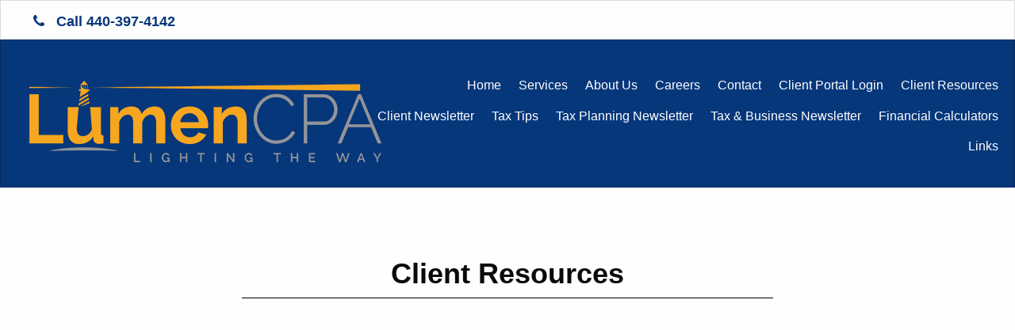

--- FILE ---
content_type: text/html; charset=UTF-8
request_url: https://lumencpa.com/client-resources
body_size: 3129
content:
<!doctype html>
<html lang="en">
<head>
        <meta http-equiv="Content-Type" content="text/html; charset=utf-8" />
    <meta charset="utf-8">
    <meta name="viewport" content="width=device-width, initial-scale=1.0">
    <title>Lumen CPA : Client Resources</title>
    <meta name="Description" content="">
    <!-- styles -->
    <link href='/assets/foundation6/css/foundation.min.css' rel='stylesheet' type='text/css'>
    <link href='/assets/foundation6/css/foundation-icons/foundation-icons.css' rel='stylesheet' type='text/css'>
    <link href="/assets/theme/skeleton-v1/css/calendar.css" rel="stylesheet" type="text/css">
    <link href='/assets/theme/skeleton-v1/css/map.css' rel='stylesheet' type='text/css'>
    <link href='/assets/theme/skeleton-v1/css/default-styles.css' rel='stylesheet' type='text/css'>
    <link href="/assets/css/component-css/pagecontent-option1-styles.css" rel="stylesheet" type="text/css">
    <link rel="stylesheet" href="/assets/theme/skeleton-v1/css/font-awesome-4.7.0/css/font-awesome.min.css">
    
    <!-- theme specific styles  -->
    <!-- Slide show -->
<link rel="stylesheet" type="text/css" href="/assets/theme/skeleton-v1/slick/slick.css"/>
<link rel="stylesheet" type="text/css" href="/assets/theme/skeleton-v1/slick/slick-theme.css"/>
<!-- theme specific styles  -->
<link href="/assets/theme/skeleton-v1/accounting-growth/styles.css" rel="stylesheet" type="text/css">

    <!-- scripts -->
    <script src="/assets/js/vendor/jquery.js"></script>
                    </head>




<body>


<div class="header-cta-container row expanded" id="cta">

    <div class="row">

        <div class="contact-option-cta column small-12 medium-4">
                            <a href="tel:+14403974142"><i class="fa fa-phone cta-icon"></i> Call 440-397-4142</a>
                    </div>


        
    </div>

</div>

<header>
    <div class="row small-12 collapse">

        <div class="small-12 large-4 columns">
    <div class=" logo-wrap row column">
        <a href="index.php">
            <img class="jsBusinessLogo logo-img" src="/memberarea/images/uploaded/lumen-cpa-inc/LumenCPA_Logo_FullColor_Website.png" alt="Lumen CPA"/>
        </a>
    </div>
</div>
        <style>
    .top-bar {
        display: none;
    }

    .title-bar  {
        display: none;
    }
    .top-bar ul ul{
        display: none;
    }

    @media screen and (min-width: 40em) {
        .top-bar {
            display: block;
        }

        .title-bar {
            display: none;
        }
    }
</style>

<div class="title-bar" data-responsive-toggle="jsMainNavigation" data-hide-for="medium">
    <button class="menu-icon" type="button" data-toggle=""></button>
    <div class="title-bar-title show-for-medium"><a href="index.php">Lumen CPA</a></div>
</div>

<div class="small-12 large-8 columns nav-wrap">
    <nav class="top-bar" id="jsMainNavigation">
        <section class="row">
        <ul class="dropdown menu" data-dropdown-menu="" data-close-on-click-inside="false">
                                <li class=""><a href="/">Home</a></li>
                                <li class="">
                <a href="/our-services">Services</a>
                <ul class="menu vertical">
                                                                    <li><a href="/our-services/virtual-accounting-by-real-people">Virtual Accounting by Real People</a></li>
                                                                    <li><a href="/our-services/tax-planning-and-compliance">Tax Planning and Compliance</a></li>
                                                                    <li><a href="/our-services/management-and-financial-reporting">Management and Financial Reporting</a></li>
                                                                    <li><a href="/our-services/consulting-services">Consulting Services</a></li>
                                                                    <li><a href="/our-services/new-technology-traditional-values">New Technology Traditional Values</a></li>
                                                                    <li><a href="/our-services/commitment-to-quality">Commitment to Quality</a></li>
                                    </ul>
            </li>
                                <li class="">
                <a href="/about-us">About Us</a>
                <ul class="menu vertical">
                                    </ul>
            </li>
                                <li class="">
                <a href="/join-our-team">Careers</a>
                <ul class="menu vertical">
                                    </ul>
            </li>
                                <li class=""><a href="/contact-us">Contact</a></li>
                                <li class=""><a href="/client-portal-login">Client Portal Login</a></li>
                                <li class="active"><a href="/client-resources">Client Resources</a></li>
                                <li class=""><a href="/client-newsletter">Client Newsletter</a></li>
                                <li class=""><a href="/tax-tips">Tax Tips</a></li>
                                <li class=""><a href="/tax-planning-newsletter">Tax Planning Newsletter</a></li>
                                <li class=""><a href="/tax-business-newsletter">Tax &amp; Business Newsletter</a></li>
                                <li class=""><a href="/financial-calculators">Financial Calculators</a></li>
                                <li class=""><a href="/online-resources">Links</a></li>
                </ul>        </section>
    </nav>
</div>

    </div>
</header><div class="row medium-10 large-10 columns text-content">
    
<h1>Client Resources</h1>

<div id="pageContent" class="fr-view "></div>
<script src="https://widget.resourcesforclients.com/crc/crc.js?u=AGvHeLCJJsvp" type="text/javascript"></script></div>

<div class="row medium-10 large-10 columns text-content">
</div>

    <footer>
        <a id="footer-anchor"></a>
        <div class="row expanded footer-links">
            <div class="row small-12">
                <div class="small-12 large-6 columns left-col">
                    <ul class="dropdown menu" data-dropdown-menu="" data-close-on-click-inside="false">
                                <li class=""><a href="/">Home</a></li>
                                <li class=""><a href="/our-services">Services</a></li>
                                <li class=""><a href="/about-us">About Us</a></li>
                                <li class=""><a href="/join-our-team">Careers</a></li>
                                <li class=""><a href="/contact-us">Contact</a></li>
                                <li class=""><a href="/client-portal-login">Client Portal Login</a></li>
                                <li class="active"><a href="/client-resources">Client Resources</a></li>
                                <li class=""><a href="/client-newsletter">Client Newsletter</a></li>
                                <li class=""><a href="/tax-tips">Tax Tips</a></li>
                                <li class=""><a href="/tax-planning-newsletter">Tax Planning Newsletter</a></li>
                                <li class=""><a href="/tax-business-newsletter">Tax &amp; Business Newsletter</a></li>
                                <li class=""><a href="/financial-calculators">Financial Calculators</a></li>
                                <li class=""><a href="/online-resources">Links</a></li>
                </ul>                </div>

                <div class="small-12 large-6 columns right-col">
                                    </div>
            </div>
        </div>
        <div class="row biz-info expanded text-center">
            <div class="small-12 large-12 columns">
                                    <img class="jsBusinessLogo" src="/memberarea/images/uploaded/lumen-cpa-inc/LumenCPA_Logo_FullColor_Website.png" alt="Lumen CPA"/>
                                                
                <p class="jsAddress">7100 E Pleasant Valley Road Suite 210, Independence, OH 44131</p>
                                    <p class="phone">440-397-4142</p>
                                                                    <p><a href="mailto:info@lumencpa.com" class="jsPrimaryEmail">info@lumencpa.com</a></p>
                            </div>
            <div class="large-12 columns text-center">
                <div>
                    <div>
                                                    <em class="jsFooterCopyright">Copyright Lumen CPA &copy; 2026.</em>
                                            </div>
                    <div>
                                                    By using this site you agree to the <a href="javascript:void(0);" data-open="jsDisclaimerText" id="TermsOfService">Terms of Service</a>.
                                            </div>
                </div>
            </div>
    </footer>
    <div class="reveal" id="jsDisclaimerText" data-reveal aria-labelledby="TermsOfService" aria-hidden="true" role="dialog">
        <p>This Web site is made available as a service to our clients and others for <strong>informational purposes only</strong>. These materials and information should not be considered as, or a substitute for, accounting, tax or financial advice. While it is hoped the materials provided here are helpful as background material, it is not warranted either expressly or implied as accurate or complete. You should refrain in taking any action based upon the information provided here until you have received proper counsel.<br />
<br />
In addition, you understand that any links to any other web site or services does not constitute endorsement of or warranty of any service, product or information provided on their site(s). These links are provided for convenience only.<br />
<br />
While our intent is to make transmissions to and from this web site secure, it is understood that no warranty of security can be made and that unforeseen security breaches by &quot;hackers&quot; is a possibility, however slight.<br />
<br />
Reproduction of part or all of the contents on this site in any form is prohibited other than for individual use only and it may not be shared with any third party. All content on this site is copyright protected and/or trademarked as appropriate and may not be copied, duplicated or altered in any way...<br />
<br />
&copy; <script type="text/javascript"> document.write(new Date().getFullYear());</script>. All Rights Reserved.</p>
    </div>
<!-- body scripts -->
<script src="/assets/foundation6/js/vendor/what-input.js"></script>
<script src="/assets/foundation6/js/vendor/foundation.min.js"></script>
<script src="/assets/theme/skeleton-v1/js/app.js?v=v6031315"></script>
<script src="/assets/theme/skeleton-v1/js/calendar-link.js?v=v6031315"></script>
<script type="text/javascript" src="/assets/theme/skeleton-v1/slick/slick.min.js"></script>

<script type="text/javascript" src="/assets/theme/skeleton-v1/accounting-growth/initialization.js"></script><script>
          (function(i,s,o,g,r,a,m){i['GoogleAnalyticsObject']=r;i[r]=i[r]||function(){
          (i[r].q=i[r].q||[]).push(arguments)},i[r].l=1*new Date();a=s.createElement(o),
          m=s.getElementsByTagName(o)[0];a.async=1;a.src=g;m.parentNode.insertBefore(a,m)
          })(window,document,'script','https://www.google-analytics.com/analytics.js','ga');
          ga('create', 'UA-52039463-1', 'auto');
          ga('send', 'pageview');
        </script></body>
</html>


--- FILE ---
content_type: text/css
request_url: https://lumencpa.com/assets/theme/skeleton-v1/accounting-growth/styles.css
body_size: 3363
content:
body, *{
    font-family: Helvetica Neue, Helvetica, Roboto, Arial, sans-serif;
}
.row{
    max-width: 82.5rem;
}/**/
a:hover, a:focus {
    color: #28bca6;
}
.gray-bg{
    background-color: #eaeaea;
}

hr{
    border-bottom: 1px solid #000;
    margin: 0 auto 2.0625rem auto;
}
hr.short{
    width: 200px;
}
hr.long{
    width: 295px;
}
h1{
 font-size: 2.25rem;
    font-weight: bold;
}
.text-content h1 {
    font-size: 2.25rem;
    font-weight: bold;
    position: relative;
    text-align: center;
    margin-bottom: 3.1875rem;
}
.text-content h1:after {
    content: ' ';
    position: absolute;
    top: 110%;
    left: 50%;
    width: 72%;
    border-bottom: 1px solid #000;
    border-radius: 0px;
    transform: translateX(-50%);
}

header{
    margin: 0 0 0 0;
    padding: 0;
    border: 1px solid rgba(10, 10, 10, 0.25);
    border-radius: 0;
    position: relative;
    color: #fff;
    background-color: #06377b;
    width: 100%;
}
header a {
    color: #fff;
}
header > .row{
    position: relative;
}

.row.collapse > .column, .row.collapse > .columns {
    padding-left: 0.625rem;
    padding-right: 0.625rem;
}

@media screen and (min-width: 64em) {
    .jsBusinessLogo {
        max-width: 40rem;
        max-height: 300px;
    }
}
.logo-wrap.row{
    text-align: center;
    padding: 2.5rem 1rem 1.25rem !important;
}
@media screen and (min-width: 64em) {
    .logo-wrap.row{
        text-align: left;
    }
}
@media screen and (min-width: 84.375em){
    .logo-wrap.row{
        text-align: left;
        padding: 2.5rem 1rem 1.25rem 0!important;
    }
}

/* --------- NAV -----------*/

.top-bar {
    background-color: #2d2d2d;
    /*text-align: right;*/
    padding: 1rem 1rem 2rem 1rem;
}
.top-bar ul {
    background-color: transparent;
    text-align: left;
}
.top-bar ul ul{
    background-color: #eaeaea;
    color: #06377b;
    text-align: left;
}
.top-bar ul ul a{
    color: #06377b;
}

.top-bar .button{
    font-size: 1rem;
    background-color: #fff;
    color: #000;
    margin: .75rem;
}
.top-bar .menu > li {
    display: inherit;
    border-bottom: 1px solid #fff;
}
.top-bar .menu > li:last-child {
    border: none;
}
.top-bar .menu > li > a {
    display: block;
    padding: 0.7rem 0.5625rem;
}

.footer-links .button {
    font-size: 1rem;
    background-color: #fff;
    color: #000;
    margin: .75rem;
}
.menu .active > a {
    background: none;
}

.top-bar .dropdown.menu > li.is-dropdown-submenu-parent > a::after{
    content: '';
    display: none;
    width: 0;
    height: 0;
    border: inset 0;
    border-color: transparent;
    border-top-style: solid;
    border-bottom-width: 0;
    right: 0;
    margin-top: 0;
}
.top-bar .dropdown.menu > li.is-dropdown-submenu-parent > a {
    padding: 0.7rem 0.5625rem;;
    position: relative;
}
.is-dropdown-submenu {
    position: relative;
}
.fa-calendar {
    color:#2199e8;
}
@media screen and (min-width: 40em) {
    .top-bar{
        background-color: transparent;
        display: block;
    }
    .top-bar .menu > li {
        display: inline-block;
        border: none;
    }
    .top-bar ul {
        background-color: transparent;
        text-align: right;
    }
    .top-bar .button{
        font-size: 0.875rem;
        background-color: #fff;
        color: #000;
        margin: 0 0 0 1.75rem;
    }
    .is-dropdown-submenu {
        position: absolute;
    }
}
@media screen and (min-width: 64em) {
    .nav-wrap{
        position: absolute;
        right: 0;
        bottom: 0;
    }
}
@media screen and (min-width: 84.375em){
    .top-bar {
        padding: 2rem 0;
    }
}
/* ------ Mobile Nav ------- */
.title-bar {
    background: #06377b;
    color: #fefefe;
    padding: 0.5rem;
}


/* -------SLIDE Show-------- */
.slide-show{
    height:0;
}

.slide-show, .slides, .slick-dots{
    display: none!important;
}
@media screen and (min-width: 40em){
    .slick-slider{
        display: block!important;
    }
}
@media screen and (min-width: 64em){
    .slide-show, .slides, .slick-dots{
        display: block!important;
    }
    .slide-show{
        height:780px;
    }
    .slides{
        height:780px;
    }

}

.slide-1{
    background-image: url("images/slides/slide-1.jpg");
    background-size: cover;
    background-repeat: no-repeat;
    background-position: center;
}

.slide-2{
    background-image: url("images/slides/slide-2.jpg");
    background-size: cover;
    background-repeat: no-repeat;
    background-position: center;
}
.slide-3{
    background-image: url("images/slides/slide-3.jpg");
    background-size: cover;
    background-repeat: no-repeat;
}

.slide-4{
    background-image: url("images/slides/slide-4.jpg");
    background-size: cover;
    background-repeat: no-repeat;
    background-position: center;
}

.slide-5{
    background-image: url("images/slides/slide-5.jpg");
    background-size: cover;
    background-repeat: no-repeat;
    background-position: center;
}

.slides > .row{
    position: relative;
    max-width: none;
    height: 100%;
}
.slick-dots {
    position: absolute;
    bottom: 43px;
    display: block;
    width: 100%;
    padding: 0;
    margin: 0;
    list-style: none;
    text-align: center;
}
.slick-dots li{
    margin: 0 8px;
}
.slick-dots li button:before{
    font-size: 20px;
    opacity: 1;
    color: #fff;
    -webkit-text-stroke-width: 1px;
    -webkit-text-stroke-color: rgba(160, 160, 160, 0.25);
}
.slick-dots li.slick-active button:before {
    opacity: 1;
    color: #c4161c;
    -webkit-text-stroke-width: 0;
}
.slide-text{
    text-align: center;
    text-transform: uppercase;
    font-weight: 300;
    position: absolute;
    top: 55%;
    margin: 0 auto;
    float: none;
    width: 100%;
}
.slide-text p {
    font-size: 5rem;
    line-height: 1.125;
    margin-bottom: 2rem;
    font-weight: 600;
    color: #fff;
}
.slide-text .slide-bttn{
    border: 0.15625rem solid #fff;
    color: #fff;
    font-size: 33.27px;
    padding: 1.6875rem 3.8125rem;
}
.banner{
    background:
        linear-gradient( rgba(0, 0, 0, 0.65), rgba(0, 0, 0, 0.4) ),
        url("images/slides/slide-1.jpg");
    background-size: cover;
    background-repeat: no-repeat;
    margin-bottom: 1rem;
    position: relative;
    height: 400px;
}
.button.hollow.slide-bttn:hover, .button.hollow.slide-bttn:focus {
    border-color: #06377b;
    color: #06377b;
}
.banner .slide-text{
    top: 30%;

}
.banner .slide-text p{
    font-size: 3rem;
}
/*------------ HomePage Content -------------*/
.services {
    padding: 2.5rem 0;
    border: 1px solid #dadada;
}
.afsbpage-service-category-title {
    padding-top:1rem;
    font-size:2rem;
    margin-top:1rem;
    margin-bottom:0;
}
.afsbpage-link-category-title {
    padding-top:1rem;
    font-size:2rem;
    margin-top:1rem;
    margin-bottom:0;
}
.quick-links{
    max-width: 62.75rem;
    text-align: center;
}
.qkl-icon{
    margin-bottom: 1.125rem;
}
.home-map{
    padding: 2.5rem 0;
}
.home-contact{
    padding: 1.75rem 4.375rem 1rem 4.375rem;
}
.home-contact h3{
    margin-bottom: 2.5rem;
}
.home-contact .button, .contact-us .button{
    margin-top: 1.5625rem;
    min-width: 250px;
    font-size: 24.28px;
    font-weight: 300;
    padding: 1rem 5.4375rem;
    background-color: #737373;
}
[type='text'], [type='password'], [type='date'], [type='datetime'], [type='datetime-local'], [type='month'], [type='week'], [type='email'], [type='number'], [type='search'], [type='tel'], [type='time'], [type='url'], [type='color'], textarea {
    height:3.125rem;
    margin: 0 0 0.625rem;
    border: none;
    background-color: #fff;
    padding: 1.125rem;
}
[name='item_number'], [name='amount'] {
    border: 1px solid #abbaba;
}
textarea {
    height:6.875rem;
    margin: 0 0 0.625rem;
}
.home-contact textarea {
    height: 10.625rem;
}
input::placeholder, textarea::placeholder {
    color: #737373;
}


/*------------General Page Content -------------*/
.text-content {
    padding: 4.25rem;
}
.text-content.subpage {
    margin-top: -4.25rem;
}
.googleMap {
    width: 100%;
    height: 250px;
    border: 2px solid #737373;
}
@media screen and (min-width: 64em) {
    .contact-us .googleMap {
        width: 100%;
        height: 350px;
    }
}
.googleMapLink{
    margin-top: .5rem;
    margin-bottom: 1rem;
    width: 100%;
    text-align: left;
}
label {
    font-size: 15px;
}
.g-recaptcha{
    margin:1rem 0;
}

.contact-us{
    border: 1px solid #dadada;
    padding: 2.5rem 0;
}

/* ------- Footer ------ */
footer{
    margin-top: 2.9375rem;
}
footer .menu > li{
display: inline-block;
}
footer .footer-links{
  background-color: #06377b;
    padding: 1.75rem 0;
    font-size: 14px;
}
footer .left-col{
    text-align: center;
}
footer .right-col{
    text-align: center;
    margin-top: 2rem;
}
footer .left-col .menu > li > a{
    padding: 0.4375rem 0.625rem;
    font-size: 14px;
    letter-spacing: -.25px;
}
footer .right-col .menu > li > a{
    padding: 0;
    background: #fff;
    color: #06377b;
    border-radius: 50%;
    width: 28px;
    height: 28px;
    text-align: center;
    margin: 0 0.325rem;
    vertical-align: middle;
}
footer .left-col .menu > li > a.button{
    padding: 0.7rem 0.5625rem;
}
footer .right-col .menu > li:last-child > a{
    margin-right: 0.625rem;
}
footer .biz-info{
    background-color: #000;
    padding: 2.27rem 1rem;
}
footer, footer p, footer a{
    color:#fff;
    font-size:15px;
}
@media screen and (min-width: 64em){
    footer .left-col{
        padding-left: 0.9375rem;
        text-align: left;
    }
    footer .right-col{
        padding-right: 0.9375rem;
        text-align: right;
    }
}
@media screen and (min-width: 84.375em){
    footer .left-col{
        padding-left: 0;
        text-align: left;
    }
    footer .right-col{
        padding-right: 0;
        text-align: right;
        margin-top: 0;
    }
    footer .left-col .menu > li:first-child > a{
        margin-left: 0;
    }
    footer .right-col .menu > li:last-child > a{
        margin-right: 0;
    }
}
footer .social-link{
    color:#06377b;
    background: #fff;
    border-radius: 50%;
    height: 35px;
    width: 35px;
    text-align: center;
    margin: 5px;
    display: flex;
    align-items: center;
    justify-content: center;
}
footer .social-link i{
    margin: -1px 0 0;
    font-size: 1.54em;
    width: 28px;
    height: 28px;
    padding: .25rem;
    color: #06377b;
}
footer .social-link i.fa-svg:before {
    background-color: #06377b;
    height: 1.54em;
    padding-top: 117%;
    /*margin: 1px auto;*/
}
footer .social-link span {
    display: none;
}
/* Newsletter archives */

#nl-archive-container ol, #nl-archive-container ul {
    list-style-type: none;
    margin: 0 auto;
    max-width: 50rem;
}

.nl-archive-itemdate {
    margin-top: -1.5rem;
}

#nl-archive-container {
    padding: 1rem 0 1rem 0;
    border-top: 1px solid #aaa;
    margin: 0 0 1rem 0;
}

#nl-archive-container ul {
    margin: 0.5rem 0 0.5rem 0;
}

#nl-archive-container li {
    border-bottom: 1px dotted #ccc;
}

#nl-archive-hd {
    font-size: 1.2rem;
    color: #555;
    font-weight: bold;
    text-align: center;
}

#nl-archive-subhd {
    font-size: 0.75rem;
    color: #555;
    font-style: italic;
    text-align: center;
    margin: 0 0 1rem 0;
}

#nl-archive-itemcontainer {
    margin: 0.5rem;
    width: 100%;
}

#nl-archive-itemcontainer a:link {
    text-decoration: none;
}

#nl-archive-itemcontainer a:hover {
    text-decoration: underline;
}

.nl-archive-itemdate {
    font-size: 80%;
    float: right;
    margin: -1.5rem 0 0 0;
    color: #999;
}

.nl-archive-itemtitle {
    font-size: 1.2rem;
    font-weight: bold;

}

/* Flash Warnings and Messages */

#flash_err-container {
    color: #fff;
    font-weight: bold;
    margin-top: 15px;
    background-color: #e34d4d;
    padding: 5px;

    -moz-border-radius: 10px;
    -webkit-border-radius: 10px;
    -khtml-border-radius: 10px;
    border-radius: 10px;
    border: solid 2px #e31515;
}

#flash_err-container img {
    margin-top: -15px;
    margin-left: -30px;
}

#flash_ok {

    color: #fff;
    font-weight: bold;

}

#flash_ok-container {
    color: #fff;
    font-weight: bold;
    margin-top: 15px;
    background-color: #48b65e;
    padding: 5px;
    -moz-border-radius: 10px;
    -webkit-border-radius: 10px;
    -khtml-border-radius: 10px;
    border-radius: 10px;
    border: solid 2px #288f3d;
}

#flash_ok-container img {
    margin-top: -15px;
    margin-left: -30px;
}

#flash_warn {

    background: transparent url('../docs/common_templates/common_images/flashhd_error.png') no-repeat
}

/* Financial Calculators */
ul.tools-list li {
    display: block;
    width: 100%;
    padding: 0.2rem;
}

ul.tools-list li:before {
    font-family: FontAwesome;
    content: "\f1ec";
    margin-right: 0.3rem;
}

ul.tools-list li > a:hover {
    border-bottom: 1px dotted #555555;
}

ul.tools-list li > a:hover:after {
    font-family: FontAwesome;
    content: "\f08e";
    margin-left: 0.3rem;
}


/*  Header CTA Css     */
.header-cta-container {
    padding: 3px 1rem 0;
    border: 1px solid #dadada;
    background-color: #fefefe;
}
.header-cta-container a{
    /*color: #cb181e;*/
    font-weight: 500;
    display: inline-block;
    padding: .65rem 0.625rem .5rem 0.625rem;
}
.header-cta-container .contact-option-cta a{
    font-size: 18px;
    font-weight: 600;
    color: #06377b;
}
.header-cta-container a:hover{
    color: #28bca6;
}
.header-cta-container .contact-option-cta a i{
    margin-right: 0.625rem;
}
.header-cta-container .social-links-cta{}

.header-cta-container .social-links-cta a{
    background: #06377b;
    display: inline-block;
    border-radius: 50%;
    width: 30px;
    height: 30px;
    vertical-align: bottom;
    text-align: center;
    padding: 0;
    margin: .65rem 0 .5rem 0.625rem;
}
.header-cta-container .social-links-cta a:hover{
    background: #28bca6;
}
.header-cta-container .social-links-cta a i {
    /*margin-right: 0.125rem;*/
    margin: 5px;
    padding: 0px;
    display: inline-block;
    border-radius: 50%;
    font-size: 20px;
    width: 20px;
    height: 20px;
    line-height: 1;/*28px;*/
    color: #fff;
}
.header-cta-container .social-links-cta a i.fa-svg:before {
    background-color: #FFF;
    height: 20px;
    /*margin: 4.5px;*/
}
.header-cta-container .social-links-cta a>span{
    display: none;
}

/* Page Components */
.skelly-component .component-img-wrap {
    border-color: #06377b;
}

/* EOF */

--- FILE ---
content_type: application/javascript
request_url: https://lumencpa.com/assets/theme/skeleton-v1/accounting-growth/initialization.js
body_size: 200
content:
/**
 * Created by lorirosea5 on 5/30/17.
 */

$(document).ready( function () {
    $('.slide-show').slick({
        dots: true,
        arrows: false,
        pauseOnDotsHover: true,
        autoplay: true,
        autoplaySpeed: 7000,
        speed: 500,
        infinite: true,
    });
});/**/


